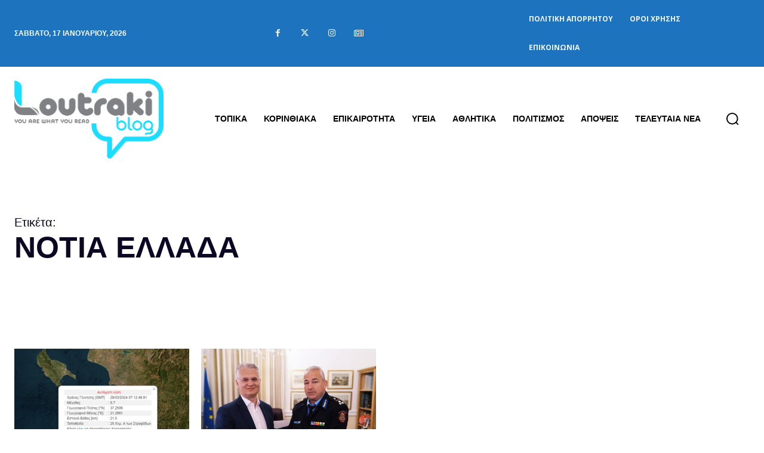

--- FILE ---
content_type: text/html; charset=utf-8
request_url: https://www.google.com/recaptcha/api2/anchor?ar=1&k=6Ld1QJkpAAAAAOsfRj0_UmMdrshqOJqnFENC2sUO&co=aHR0cHM6Ly93d3cubG91dHJha2libG9nLmdyOjQ0Mw..&hl=en&v=PoyoqOPhxBO7pBk68S4YbpHZ&size=invisible&anchor-ms=20000&execute-ms=30000&cb=oecat35koill
body_size: 48784
content:
<!DOCTYPE HTML><html dir="ltr" lang="en"><head><meta http-equiv="Content-Type" content="text/html; charset=UTF-8">
<meta http-equiv="X-UA-Compatible" content="IE=edge">
<title>reCAPTCHA</title>
<style type="text/css">
/* cyrillic-ext */
@font-face {
  font-family: 'Roboto';
  font-style: normal;
  font-weight: 400;
  font-stretch: 100%;
  src: url(//fonts.gstatic.com/s/roboto/v48/KFO7CnqEu92Fr1ME7kSn66aGLdTylUAMa3GUBHMdazTgWw.woff2) format('woff2');
  unicode-range: U+0460-052F, U+1C80-1C8A, U+20B4, U+2DE0-2DFF, U+A640-A69F, U+FE2E-FE2F;
}
/* cyrillic */
@font-face {
  font-family: 'Roboto';
  font-style: normal;
  font-weight: 400;
  font-stretch: 100%;
  src: url(//fonts.gstatic.com/s/roboto/v48/KFO7CnqEu92Fr1ME7kSn66aGLdTylUAMa3iUBHMdazTgWw.woff2) format('woff2');
  unicode-range: U+0301, U+0400-045F, U+0490-0491, U+04B0-04B1, U+2116;
}
/* greek-ext */
@font-face {
  font-family: 'Roboto';
  font-style: normal;
  font-weight: 400;
  font-stretch: 100%;
  src: url(//fonts.gstatic.com/s/roboto/v48/KFO7CnqEu92Fr1ME7kSn66aGLdTylUAMa3CUBHMdazTgWw.woff2) format('woff2');
  unicode-range: U+1F00-1FFF;
}
/* greek */
@font-face {
  font-family: 'Roboto';
  font-style: normal;
  font-weight: 400;
  font-stretch: 100%;
  src: url(//fonts.gstatic.com/s/roboto/v48/KFO7CnqEu92Fr1ME7kSn66aGLdTylUAMa3-UBHMdazTgWw.woff2) format('woff2');
  unicode-range: U+0370-0377, U+037A-037F, U+0384-038A, U+038C, U+038E-03A1, U+03A3-03FF;
}
/* math */
@font-face {
  font-family: 'Roboto';
  font-style: normal;
  font-weight: 400;
  font-stretch: 100%;
  src: url(//fonts.gstatic.com/s/roboto/v48/KFO7CnqEu92Fr1ME7kSn66aGLdTylUAMawCUBHMdazTgWw.woff2) format('woff2');
  unicode-range: U+0302-0303, U+0305, U+0307-0308, U+0310, U+0312, U+0315, U+031A, U+0326-0327, U+032C, U+032F-0330, U+0332-0333, U+0338, U+033A, U+0346, U+034D, U+0391-03A1, U+03A3-03A9, U+03B1-03C9, U+03D1, U+03D5-03D6, U+03F0-03F1, U+03F4-03F5, U+2016-2017, U+2034-2038, U+203C, U+2040, U+2043, U+2047, U+2050, U+2057, U+205F, U+2070-2071, U+2074-208E, U+2090-209C, U+20D0-20DC, U+20E1, U+20E5-20EF, U+2100-2112, U+2114-2115, U+2117-2121, U+2123-214F, U+2190, U+2192, U+2194-21AE, U+21B0-21E5, U+21F1-21F2, U+21F4-2211, U+2213-2214, U+2216-22FF, U+2308-230B, U+2310, U+2319, U+231C-2321, U+2336-237A, U+237C, U+2395, U+239B-23B7, U+23D0, U+23DC-23E1, U+2474-2475, U+25AF, U+25B3, U+25B7, U+25BD, U+25C1, U+25CA, U+25CC, U+25FB, U+266D-266F, U+27C0-27FF, U+2900-2AFF, U+2B0E-2B11, U+2B30-2B4C, U+2BFE, U+3030, U+FF5B, U+FF5D, U+1D400-1D7FF, U+1EE00-1EEFF;
}
/* symbols */
@font-face {
  font-family: 'Roboto';
  font-style: normal;
  font-weight: 400;
  font-stretch: 100%;
  src: url(//fonts.gstatic.com/s/roboto/v48/KFO7CnqEu92Fr1ME7kSn66aGLdTylUAMaxKUBHMdazTgWw.woff2) format('woff2');
  unicode-range: U+0001-000C, U+000E-001F, U+007F-009F, U+20DD-20E0, U+20E2-20E4, U+2150-218F, U+2190, U+2192, U+2194-2199, U+21AF, U+21E6-21F0, U+21F3, U+2218-2219, U+2299, U+22C4-22C6, U+2300-243F, U+2440-244A, U+2460-24FF, U+25A0-27BF, U+2800-28FF, U+2921-2922, U+2981, U+29BF, U+29EB, U+2B00-2BFF, U+4DC0-4DFF, U+FFF9-FFFB, U+10140-1018E, U+10190-1019C, U+101A0, U+101D0-101FD, U+102E0-102FB, U+10E60-10E7E, U+1D2C0-1D2D3, U+1D2E0-1D37F, U+1F000-1F0FF, U+1F100-1F1AD, U+1F1E6-1F1FF, U+1F30D-1F30F, U+1F315, U+1F31C, U+1F31E, U+1F320-1F32C, U+1F336, U+1F378, U+1F37D, U+1F382, U+1F393-1F39F, U+1F3A7-1F3A8, U+1F3AC-1F3AF, U+1F3C2, U+1F3C4-1F3C6, U+1F3CA-1F3CE, U+1F3D4-1F3E0, U+1F3ED, U+1F3F1-1F3F3, U+1F3F5-1F3F7, U+1F408, U+1F415, U+1F41F, U+1F426, U+1F43F, U+1F441-1F442, U+1F444, U+1F446-1F449, U+1F44C-1F44E, U+1F453, U+1F46A, U+1F47D, U+1F4A3, U+1F4B0, U+1F4B3, U+1F4B9, U+1F4BB, U+1F4BF, U+1F4C8-1F4CB, U+1F4D6, U+1F4DA, U+1F4DF, U+1F4E3-1F4E6, U+1F4EA-1F4ED, U+1F4F7, U+1F4F9-1F4FB, U+1F4FD-1F4FE, U+1F503, U+1F507-1F50B, U+1F50D, U+1F512-1F513, U+1F53E-1F54A, U+1F54F-1F5FA, U+1F610, U+1F650-1F67F, U+1F687, U+1F68D, U+1F691, U+1F694, U+1F698, U+1F6AD, U+1F6B2, U+1F6B9-1F6BA, U+1F6BC, U+1F6C6-1F6CF, U+1F6D3-1F6D7, U+1F6E0-1F6EA, U+1F6F0-1F6F3, U+1F6F7-1F6FC, U+1F700-1F7FF, U+1F800-1F80B, U+1F810-1F847, U+1F850-1F859, U+1F860-1F887, U+1F890-1F8AD, U+1F8B0-1F8BB, U+1F8C0-1F8C1, U+1F900-1F90B, U+1F93B, U+1F946, U+1F984, U+1F996, U+1F9E9, U+1FA00-1FA6F, U+1FA70-1FA7C, U+1FA80-1FA89, U+1FA8F-1FAC6, U+1FACE-1FADC, U+1FADF-1FAE9, U+1FAF0-1FAF8, U+1FB00-1FBFF;
}
/* vietnamese */
@font-face {
  font-family: 'Roboto';
  font-style: normal;
  font-weight: 400;
  font-stretch: 100%;
  src: url(//fonts.gstatic.com/s/roboto/v48/KFO7CnqEu92Fr1ME7kSn66aGLdTylUAMa3OUBHMdazTgWw.woff2) format('woff2');
  unicode-range: U+0102-0103, U+0110-0111, U+0128-0129, U+0168-0169, U+01A0-01A1, U+01AF-01B0, U+0300-0301, U+0303-0304, U+0308-0309, U+0323, U+0329, U+1EA0-1EF9, U+20AB;
}
/* latin-ext */
@font-face {
  font-family: 'Roboto';
  font-style: normal;
  font-weight: 400;
  font-stretch: 100%;
  src: url(//fonts.gstatic.com/s/roboto/v48/KFO7CnqEu92Fr1ME7kSn66aGLdTylUAMa3KUBHMdazTgWw.woff2) format('woff2');
  unicode-range: U+0100-02BA, U+02BD-02C5, U+02C7-02CC, U+02CE-02D7, U+02DD-02FF, U+0304, U+0308, U+0329, U+1D00-1DBF, U+1E00-1E9F, U+1EF2-1EFF, U+2020, U+20A0-20AB, U+20AD-20C0, U+2113, U+2C60-2C7F, U+A720-A7FF;
}
/* latin */
@font-face {
  font-family: 'Roboto';
  font-style: normal;
  font-weight: 400;
  font-stretch: 100%;
  src: url(//fonts.gstatic.com/s/roboto/v48/KFO7CnqEu92Fr1ME7kSn66aGLdTylUAMa3yUBHMdazQ.woff2) format('woff2');
  unicode-range: U+0000-00FF, U+0131, U+0152-0153, U+02BB-02BC, U+02C6, U+02DA, U+02DC, U+0304, U+0308, U+0329, U+2000-206F, U+20AC, U+2122, U+2191, U+2193, U+2212, U+2215, U+FEFF, U+FFFD;
}
/* cyrillic-ext */
@font-face {
  font-family: 'Roboto';
  font-style: normal;
  font-weight: 500;
  font-stretch: 100%;
  src: url(//fonts.gstatic.com/s/roboto/v48/KFO7CnqEu92Fr1ME7kSn66aGLdTylUAMa3GUBHMdazTgWw.woff2) format('woff2');
  unicode-range: U+0460-052F, U+1C80-1C8A, U+20B4, U+2DE0-2DFF, U+A640-A69F, U+FE2E-FE2F;
}
/* cyrillic */
@font-face {
  font-family: 'Roboto';
  font-style: normal;
  font-weight: 500;
  font-stretch: 100%;
  src: url(//fonts.gstatic.com/s/roboto/v48/KFO7CnqEu92Fr1ME7kSn66aGLdTylUAMa3iUBHMdazTgWw.woff2) format('woff2');
  unicode-range: U+0301, U+0400-045F, U+0490-0491, U+04B0-04B1, U+2116;
}
/* greek-ext */
@font-face {
  font-family: 'Roboto';
  font-style: normal;
  font-weight: 500;
  font-stretch: 100%;
  src: url(//fonts.gstatic.com/s/roboto/v48/KFO7CnqEu92Fr1ME7kSn66aGLdTylUAMa3CUBHMdazTgWw.woff2) format('woff2');
  unicode-range: U+1F00-1FFF;
}
/* greek */
@font-face {
  font-family: 'Roboto';
  font-style: normal;
  font-weight: 500;
  font-stretch: 100%;
  src: url(//fonts.gstatic.com/s/roboto/v48/KFO7CnqEu92Fr1ME7kSn66aGLdTylUAMa3-UBHMdazTgWw.woff2) format('woff2');
  unicode-range: U+0370-0377, U+037A-037F, U+0384-038A, U+038C, U+038E-03A1, U+03A3-03FF;
}
/* math */
@font-face {
  font-family: 'Roboto';
  font-style: normal;
  font-weight: 500;
  font-stretch: 100%;
  src: url(//fonts.gstatic.com/s/roboto/v48/KFO7CnqEu92Fr1ME7kSn66aGLdTylUAMawCUBHMdazTgWw.woff2) format('woff2');
  unicode-range: U+0302-0303, U+0305, U+0307-0308, U+0310, U+0312, U+0315, U+031A, U+0326-0327, U+032C, U+032F-0330, U+0332-0333, U+0338, U+033A, U+0346, U+034D, U+0391-03A1, U+03A3-03A9, U+03B1-03C9, U+03D1, U+03D5-03D6, U+03F0-03F1, U+03F4-03F5, U+2016-2017, U+2034-2038, U+203C, U+2040, U+2043, U+2047, U+2050, U+2057, U+205F, U+2070-2071, U+2074-208E, U+2090-209C, U+20D0-20DC, U+20E1, U+20E5-20EF, U+2100-2112, U+2114-2115, U+2117-2121, U+2123-214F, U+2190, U+2192, U+2194-21AE, U+21B0-21E5, U+21F1-21F2, U+21F4-2211, U+2213-2214, U+2216-22FF, U+2308-230B, U+2310, U+2319, U+231C-2321, U+2336-237A, U+237C, U+2395, U+239B-23B7, U+23D0, U+23DC-23E1, U+2474-2475, U+25AF, U+25B3, U+25B7, U+25BD, U+25C1, U+25CA, U+25CC, U+25FB, U+266D-266F, U+27C0-27FF, U+2900-2AFF, U+2B0E-2B11, U+2B30-2B4C, U+2BFE, U+3030, U+FF5B, U+FF5D, U+1D400-1D7FF, U+1EE00-1EEFF;
}
/* symbols */
@font-face {
  font-family: 'Roboto';
  font-style: normal;
  font-weight: 500;
  font-stretch: 100%;
  src: url(//fonts.gstatic.com/s/roboto/v48/KFO7CnqEu92Fr1ME7kSn66aGLdTylUAMaxKUBHMdazTgWw.woff2) format('woff2');
  unicode-range: U+0001-000C, U+000E-001F, U+007F-009F, U+20DD-20E0, U+20E2-20E4, U+2150-218F, U+2190, U+2192, U+2194-2199, U+21AF, U+21E6-21F0, U+21F3, U+2218-2219, U+2299, U+22C4-22C6, U+2300-243F, U+2440-244A, U+2460-24FF, U+25A0-27BF, U+2800-28FF, U+2921-2922, U+2981, U+29BF, U+29EB, U+2B00-2BFF, U+4DC0-4DFF, U+FFF9-FFFB, U+10140-1018E, U+10190-1019C, U+101A0, U+101D0-101FD, U+102E0-102FB, U+10E60-10E7E, U+1D2C0-1D2D3, U+1D2E0-1D37F, U+1F000-1F0FF, U+1F100-1F1AD, U+1F1E6-1F1FF, U+1F30D-1F30F, U+1F315, U+1F31C, U+1F31E, U+1F320-1F32C, U+1F336, U+1F378, U+1F37D, U+1F382, U+1F393-1F39F, U+1F3A7-1F3A8, U+1F3AC-1F3AF, U+1F3C2, U+1F3C4-1F3C6, U+1F3CA-1F3CE, U+1F3D4-1F3E0, U+1F3ED, U+1F3F1-1F3F3, U+1F3F5-1F3F7, U+1F408, U+1F415, U+1F41F, U+1F426, U+1F43F, U+1F441-1F442, U+1F444, U+1F446-1F449, U+1F44C-1F44E, U+1F453, U+1F46A, U+1F47D, U+1F4A3, U+1F4B0, U+1F4B3, U+1F4B9, U+1F4BB, U+1F4BF, U+1F4C8-1F4CB, U+1F4D6, U+1F4DA, U+1F4DF, U+1F4E3-1F4E6, U+1F4EA-1F4ED, U+1F4F7, U+1F4F9-1F4FB, U+1F4FD-1F4FE, U+1F503, U+1F507-1F50B, U+1F50D, U+1F512-1F513, U+1F53E-1F54A, U+1F54F-1F5FA, U+1F610, U+1F650-1F67F, U+1F687, U+1F68D, U+1F691, U+1F694, U+1F698, U+1F6AD, U+1F6B2, U+1F6B9-1F6BA, U+1F6BC, U+1F6C6-1F6CF, U+1F6D3-1F6D7, U+1F6E0-1F6EA, U+1F6F0-1F6F3, U+1F6F7-1F6FC, U+1F700-1F7FF, U+1F800-1F80B, U+1F810-1F847, U+1F850-1F859, U+1F860-1F887, U+1F890-1F8AD, U+1F8B0-1F8BB, U+1F8C0-1F8C1, U+1F900-1F90B, U+1F93B, U+1F946, U+1F984, U+1F996, U+1F9E9, U+1FA00-1FA6F, U+1FA70-1FA7C, U+1FA80-1FA89, U+1FA8F-1FAC6, U+1FACE-1FADC, U+1FADF-1FAE9, U+1FAF0-1FAF8, U+1FB00-1FBFF;
}
/* vietnamese */
@font-face {
  font-family: 'Roboto';
  font-style: normal;
  font-weight: 500;
  font-stretch: 100%;
  src: url(//fonts.gstatic.com/s/roboto/v48/KFO7CnqEu92Fr1ME7kSn66aGLdTylUAMa3OUBHMdazTgWw.woff2) format('woff2');
  unicode-range: U+0102-0103, U+0110-0111, U+0128-0129, U+0168-0169, U+01A0-01A1, U+01AF-01B0, U+0300-0301, U+0303-0304, U+0308-0309, U+0323, U+0329, U+1EA0-1EF9, U+20AB;
}
/* latin-ext */
@font-face {
  font-family: 'Roboto';
  font-style: normal;
  font-weight: 500;
  font-stretch: 100%;
  src: url(//fonts.gstatic.com/s/roboto/v48/KFO7CnqEu92Fr1ME7kSn66aGLdTylUAMa3KUBHMdazTgWw.woff2) format('woff2');
  unicode-range: U+0100-02BA, U+02BD-02C5, U+02C7-02CC, U+02CE-02D7, U+02DD-02FF, U+0304, U+0308, U+0329, U+1D00-1DBF, U+1E00-1E9F, U+1EF2-1EFF, U+2020, U+20A0-20AB, U+20AD-20C0, U+2113, U+2C60-2C7F, U+A720-A7FF;
}
/* latin */
@font-face {
  font-family: 'Roboto';
  font-style: normal;
  font-weight: 500;
  font-stretch: 100%;
  src: url(//fonts.gstatic.com/s/roboto/v48/KFO7CnqEu92Fr1ME7kSn66aGLdTylUAMa3yUBHMdazQ.woff2) format('woff2');
  unicode-range: U+0000-00FF, U+0131, U+0152-0153, U+02BB-02BC, U+02C6, U+02DA, U+02DC, U+0304, U+0308, U+0329, U+2000-206F, U+20AC, U+2122, U+2191, U+2193, U+2212, U+2215, U+FEFF, U+FFFD;
}
/* cyrillic-ext */
@font-face {
  font-family: 'Roboto';
  font-style: normal;
  font-weight: 900;
  font-stretch: 100%;
  src: url(//fonts.gstatic.com/s/roboto/v48/KFO7CnqEu92Fr1ME7kSn66aGLdTylUAMa3GUBHMdazTgWw.woff2) format('woff2');
  unicode-range: U+0460-052F, U+1C80-1C8A, U+20B4, U+2DE0-2DFF, U+A640-A69F, U+FE2E-FE2F;
}
/* cyrillic */
@font-face {
  font-family: 'Roboto';
  font-style: normal;
  font-weight: 900;
  font-stretch: 100%;
  src: url(//fonts.gstatic.com/s/roboto/v48/KFO7CnqEu92Fr1ME7kSn66aGLdTylUAMa3iUBHMdazTgWw.woff2) format('woff2');
  unicode-range: U+0301, U+0400-045F, U+0490-0491, U+04B0-04B1, U+2116;
}
/* greek-ext */
@font-face {
  font-family: 'Roboto';
  font-style: normal;
  font-weight: 900;
  font-stretch: 100%;
  src: url(//fonts.gstatic.com/s/roboto/v48/KFO7CnqEu92Fr1ME7kSn66aGLdTylUAMa3CUBHMdazTgWw.woff2) format('woff2');
  unicode-range: U+1F00-1FFF;
}
/* greek */
@font-face {
  font-family: 'Roboto';
  font-style: normal;
  font-weight: 900;
  font-stretch: 100%;
  src: url(//fonts.gstatic.com/s/roboto/v48/KFO7CnqEu92Fr1ME7kSn66aGLdTylUAMa3-UBHMdazTgWw.woff2) format('woff2');
  unicode-range: U+0370-0377, U+037A-037F, U+0384-038A, U+038C, U+038E-03A1, U+03A3-03FF;
}
/* math */
@font-face {
  font-family: 'Roboto';
  font-style: normal;
  font-weight: 900;
  font-stretch: 100%;
  src: url(//fonts.gstatic.com/s/roboto/v48/KFO7CnqEu92Fr1ME7kSn66aGLdTylUAMawCUBHMdazTgWw.woff2) format('woff2');
  unicode-range: U+0302-0303, U+0305, U+0307-0308, U+0310, U+0312, U+0315, U+031A, U+0326-0327, U+032C, U+032F-0330, U+0332-0333, U+0338, U+033A, U+0346, U+034D, U+0391-03A1, U+03A3-03A9, U+03B1-03C9, U+03D1, U+03D5-03D6, U+03F0-03F1, U+03F4-03F5, U+2016-2017, U+2034-2038, U+203C, U+2040, U+2043, U+2047, U+2050, U+2057, U+205F, U+2070-2071, U+2074-208E, U+2090-209C, U+20D0-20DC, U+20E1, U+20E5-20EF, U+2100-2112, U+2114-2115, U+2117-2121, U+2123-214F, U+2190, U+2192, U+2194-21AE, U+21B0-21E5, U+21F1-21F2, U+21F4-2211, U+2213-2214, U+2216-22FF, U+2308-230B, U+2310, U+2319, U+231C-2321, U+2336-237A, U+237C, U+2395, U+239B-23B7, U+23D0, U+23DC-23E1, U+2474-2475, U+25AF, U+25B3, U+25B7, U+25BD, U+25C1, U+25CA, U+25CC, U+25FB, U+266D-266F, U+27C0-27FF, U+2900-2AFF, U+2B0E-2B11, U+2B30-2B4C, U+2BFE, U+3030, U+FF5B, U+FF5D, U+1D400-1D7FF, U+1EE00-1EEFF;
}
/* symbols */
@font-face {
  font-family: 'Roboto';
  font-style: normal;
  font-weight: 900;
  font-stretch: 100%;
  src: url(//fonts.gstatic.com/s/roboto/v48/KFO7CnqEu92Fr1ME7kSn66aGLdTylUAMaxKUBHMdazTgWw.woff2) format('woff2');
  unicode-range: U+0001-000C, U+000E-001F, U+007F-009F, U+20DD-20E0, U+20E2-20E4, U+2150-218F, U+2190, U+2192, U+2194-2199, U+21AF, U+21E6-21F0, U+21F3, U+2218-2219, U+2299, U+22C4-22C6, U+2300-243F, U+2440-244A, U+2460-24FF, U+25A0-27BF, U+2800-28FF, U+2921-2922, U+2981, U+29BF, U+29EB, U+2B00-2BFF, U+4DC0-4DFF, U+FFF9-FFFB, U+10140-1018E, U+10190-1019C, U+101A0, U+101D0-101FD, U+102E0-102FB, U+10E60-10E7E, U+1D2C0-1D2D3, U+1D2E0-1D37F, U+1F000-1F0FF, U+1F100-1F1AD, U+1F1E6-1F1FF, U+1F30D-1F30F, U+1F315, U+1F31C, U+1F31E, U+1F320-1F32C, U+1F336, U+1F378, U+1F37D, U+1F382, U+1F393-1F39F, U+1F3A7-1F3A8, U+1F3AC-1F3AF, U+1F3C2, U+1F3C4-1F3C6, U+1F3CA-1F3CE, U+1F3D4-1F3E0, U+1F3ED, U+1F3F1-1F3F3, U+1F3F5-1F3F7, U+1F408, U+1F415, U+1F41F, U+1F426, U+1F43F, U+1F441-1F442, U+1F444, U+1F446-1F449, U+1F44C-1F44E, U+1F453, U+1F46A, U+1F47D, U+1F4A3, U+1F4B0, U+1F4B3, U+1F4B9, U+1F4BB, U+1F4BF, U+1F4C8-1F4CB, U+1F4D6, U+1F4DA, U+1F4DF, U+1F4E3-1F4E6, U+1F4EA-1F4ED, U+1F4F7, U+1F4F9-1F4FB, U+1F4FD-1F4FE, U+1F503, U+1F507-1F50B, U+1F50D, U+1F512-1F513, U+1F53E-1F54A, U+1F54F-1F5FA, U+1F610, U+1F650-1F67F, U+1F687, U+1F68D, U+1F691, U+1F694, U+1F698, U+1F6AD, U+1F6B2, U+1F6B9-1F6BA, U+1F6BC, U+1F6C6-1F6CF, U+1F6D3-1F6D7, U+1F6E0-1F6EA, U+1F6F0-1F6F3, U+1F6F7-1F6FC, U+1F700-1F7FF, U+1F800-1F80B, U+1F810-1F847, U+1F850-1F859, U+1F860-1F887, U+1F890-1F8AD, U+1F8B0-1F8BB, U+1F8C0-1F8C1, U+1F900-1F90B, U+1F93B, U+1F946, U+1F984, U+1F996, U+1F9E9, U+1FA00-1FA6F, U+1FA70-1FA7C, U+1FA80-1FA89, U+1FA8F-1FAC6, U+1FACE-1FADC, U+1FADF-1FAE9, U+1FAF0-1FAF8, U+1FB00-1FBFF;
}
/* vietnamese */
@font-face {
  font-family: 'Roboto';
  font-style: normal;
  font-weight: 900;
  font-stretch: 100%;
  src: url(//fonts.gstatic.com/s/roboto/v48/KFO7CnqEu92Fr1ME7kSn66aGLdTylUAMa3OUBHMdazTgWw.woff2) format('woff2');
  unicode-range: U+0102-0103, U+0110-0111, U+0128-0129, U+0168-0169, U+01A0-01A1, U+01AF-01B0, U+0300-0301, U+0303-0304, U+0308-0309, U+0323, U+0329, U+1EA0-1EF9, U+20AB;
}
/* latin-ext */
@font-face {
  font-family: 'Roboto';
  font-style: normal;
  font-weight: 900;
  font-stretch: 100%;
  src: url(//fonts.gstatic.com/s/roboto/v48/KFO7CnqEu92Fr1ME7kSn66aGLdTylUAMa3KUBHMdazTgWw.woff2) format('woff2');
  unicode-range: U+0100-02BA, U+02BD-02C5, U+02C7-02CC, U+02CE-02D7, U+02DD-02FF, U+0304, U+0308, U+0329, U+1D00-1DBF, U+1E00-1E9F, U+1EF2-1EFF, U+2020, U+20A0-20AB, U+20AD-20C0, U+2113, U+2C60-2C7F, U+A720-A7FF;
}
/* latin */
@font-face {
  font-family: 'Roboto';
  font-style: normal;
  font-weight: 900;
  font-stretch: 100%;
  src: url(//fonts.gstatic.com/s/roboto/v48/KFO7CnqEu92Fr1ME7kSn66aGLdTylUAMa3yUBHMdazQ.woff2) format('woff2');
  unicode-range: U+0000-00FF, U+0131, U+0152-0153, U+02BB-02BC, U+02C6, U+02DA, U+02DC, U+0304, U+0308, U+0329, U+2000-206F, U+20AC, U+2122, U+2191, U+2193, U+2212, U+2215, U+FEFF, U+FFFD;
}

</style>
<link rel="stylesheet" type="text/css" href="https://www.gstatic.com/recaptcha/releases/PoyoqOPhxBO7pBk68S4YbpHZ/styles__ltr.css">
<script nonce="tEKDpsGaKxxxVOeuTkCcfw" type="text/javascript">window['__recaptcha_api'] = 'https://www.google.com/recaptcha/api2/';</script>
<script type="text/javascript" src="https://www.gstatic.com/recaptcha/releases/PoyoqOPhxBO7pBk68S4YbpHZ/recaptcha__en.js" nonce="tEKDpsGaKxxxVOeuTkCcfw">
      
    </script></head>
<body><div id="rc-anchor-alert" class="rc-anchor-alert"></div>
<input type="hidden" id="recaptcha-token" value="[base64]">
<script type="text/javascript" nonce="tEKDpsGaKxxxVOeuTkCcfw">
      recaptcha.anchor.Main.init("[\x22ainput\x22,[\x22bgdata\x22,\x22\x22,\[base64]/[base64]/[base64]/[base64]/[base64]/[base64]/[base64]/[base64]/[base64]/[base64]\\u003d\x22,\[base64]\x22,\x22wosEOzE0wrkOIMKOw4rCv2XDnEXCrBXCj8Ogw6d1wqzDjsKnwr/[base64]/wrM0ZgTCmcOyw7NBLSbDkWR9w5TCucOtw6fCnDXDiXXDuMKZwokUw5AlfBY8w4DCoAfClsKdwrhCw7fCqcOoSMOgwrVSwqxCwoDDr3/DpMOhKHTDrMOqw5LDmcOsT8K2w6lXwrQeYUEXLRtfJ33DhUptwpMuw6PDpMK4w4/DnMOPM8OgwoEmdMKuU8K4w5zCkE0vJxTCnVDDgEzDoMK/w4nDjsOYwodjw4YoUQTDvDTCqEvCkDfDm8Ofw5VDAsKowoNEd8KROMOPFMOBw5HCmsKEw59fwohjw4bDiwQhw5QvwpXDnTNwRsOtesORw5nDg8OaVic5wrfDiCtNZx1iLTHDv8K+bMK6bAwaRMOnY8KrwrDDhcOow6LDgsK/aVHCm8OEbMO/w7jDkMOEe1nDu2MWw4jDhsK1RzTCkcOKwq7DhH3CusOgaMO4XsOmccKUw7DCu8O6KsOxwrBhw55kJcOww6p5wo0Ib2VSwqZxw7fDlMOIwrlWwoLCs8OBwpZfw4DDqVjDpsOPwpzDnVwJbsKtw4LDlVB/w4JjeMO6w5MSCMKkDTV5w48yesO5KwYZw7Q1w5xzwqNVfSJRHjLDucOdfjjClR0Ow7fDlcKdw5bDn17DvG3Ch8Knw40vw4PDnGVVEsO/w78Yw6LCixzDtjDDlsOiw4jCrQvCmsOvwqfDvWHDtMO3wq/CnsKAwq3Dq1MKXsOKw4ohw6vCpMOMf2vCssODWlTDrg/DoTQywrrDiyTDrH7DisK6Dk3ChcKJw4Fkc8KoCQI7BRTDvlkcwrxTNBnDnUzDm8OCw70nwqVQw6FpIMOnwqppFsKNwq4uVjgHw7TDrcOdOsODUgMnwoFTV8KLwr5eLwhsw7vDlsOiw5YPZXnCisO8CcOBwpXCoMKfw6TDnB3CgsKmFhrDtE3CiF/DqSN6CsKVwoXCqQjCr2cXTTbDrhQ4w6PDv8OdLHdgw6Z/[base64]/CqncoZFTDlnjDqsKgwqLDpiwRw4HCicOZNMOGJkY3w5zCt1U3wpZaH8OrwqzCll/Cn8OBwoNLFsO2w57CmwvDhiPDq8KUbRNRwqslAzhtbsKmwp8SAS7Dg8OEwq4pw47DssKiEx5Zw7JXwrPDj8KkRl1xXsKxEndvwp0Xwp7DjXN+LsKWwrwcD0dnKk9cIkcaw4EuY8OSasO5GALDnMOZQETDs2rDssKhTcOoBUUTaMOOw7htYcOIdR/Di8KEIsKsw5N8wpYfI3vDkMOyQsKmf1DCgMO7w5cyw5JQw7vCvsOXw4VOZ3saacKFw5AxG8ObwoQJwq91wo9PCMO7RXfDlcKDA8KZfcOvPBfCqcOXwoHCocOGQnNHw53DshI2AwfCnQnDoywZw43DkyrCqyJ1f1nCvhtnwoLDusKNw4TCrA47w4/[base64]/CjW1xOMKpfXA2wrvDqMKfPMKFeMKswrpcwofCnCQ0wqgTc1PDj0EOw6k4NVzCn8OHexhwbnDDocOAZwTCuhfDiDJYYCB+wq/Dn2PDq1F/wobDsCQbwpcpwpYwKcOOw5JLHGTDn8Kvw5tcOgYeEsO5w4HDpU0zHgPDhB7DucOIwollw57DjhHDs8OlcsOlwonChsOJw5FUw6New5XDv8OowohgwoBCwrPChMOMGsOmT8KQYH47EsOKw47CmsOBMsKdw7fCgnDDusK/dCzDosO4FwN2wpNtXMOcYMOpD8O/[base64]/Dmkpgwpc3ZF1Bwr/CosO3VEHDqcOuw5vDojN/wp97w4/CgBzCvcKVOsKswqvCmcKvwoPCiT/DvcK1wrpHNXvDvcKhw4TDuhxfw65JD1nDqjdtUsOiw6fDon0Bw4BaJ3nDucKCbkR2NWI3w5PCvcO0anDDuwlTwrw/wr/CvcOvTcKABMKbw6Jyw410N8KlwpbDqcKmRSrCh07DjT0XwrfCsxJ/O8KSbCp1PWxEw5jDp8KJLDcPZCDDt8KJw4oMwonCiMOZIsOEGcKhw4rCkV5iFVzCqQwSwro9w7bDicOtfhZVwqnCg2VEw4rCjMOYMcOFcsKtWilvw5LDlyjDl3fCjXpsc8Oqw7cSWysUw45CUADCmCEsccKnwrLCuTlDw63DhWTCjsObw6/CmxXCpsK0Y8KDw7XDrHDDrsOQwq7Djx/Co3lOwokOwpkaYnDCvcO/wr3Dm8ONSsKYPDPCkcKSSRw3w7widi3DnS/Cg1JXPMOqblbDjkbCvMKswr3CpsKae0ZiwqnDrcKAwr8UwrArwqjDgi7ClMKaw6Vmw41vw49rwotwO8KWDErDv8O3w7bDtsOdZsKMw7DDvnYDfMO8eG7DgHhAd8KBKMOrw5Z2UH9/[base64]/Dq1DCpsOAWRPCisKNFAEFw5zCn8Ktwp4zXcKyw6Ezw4gFw74vKXcxdcKwwq1/[base64]/bsOADVHDq8Obw5nCizrCo2liwrzCkcOIw5R5aV9CbsK1AU/[base64]/ClAnCpwvDnxLDq3PDgRLCnE9Cw6VQUDvCkMObw6DCpMKww4Y+QG/DjsOGw4HDuBpzPMOVwp7CuT4Fw6B+C11xwpsOFzXDgm0FwqxTI1J/wojCmFk2wr1gHcKrVQnDoHnCv8OIw7HDkMKKUMKzwo8mwobCs8KNwr9dKMO3wqbCt8K2GcO0WQHDisOUIxvDn25PL8KMwr/[base64]/CnS9Gw6VvwodYw6HCoxnDmSZEXiREFMKJwrpYasOIw4nDujnDgcOFwqtJTMKieS3CvcOsLj4uCiN9wqZ2wrljdmTDjcO5egnDmsK7IBwEwpN0F8Okw6rCjCrCqVrCkjXDgcKzwqvChsOvYsKwT1/DsVodwoEUMcOdw5Uxw6wWB8ODAT/CqcKSYMObw5DDpMK5VUoZFMK3wpbDq0VJwqHDlW/ChsOCPMOzMivDvh3DtwzDscO5Ml7CsFNpwp5sXFxYE8KHwrl4GMO5w53CnGLCo0vDn8KTw4fDqTN2w7XDoTt3LsOEwp/DqSnCmAZww5PCogUtwqLCvMK/bcOUX8KOw4LCjEUndivDlmN4wrxPXTnCkRw2wp3CiMK+TDsswpxjwp99wp04w58cCsOwdsOlwqMnwqMhZ0rDvmcsAcODwqjClhJewpkuwo/DlcOwDcKJOsOYIEgkwrQ0wpTCg8OGcsK3GGVTCMKTBH/Dg3DDqG/DhMKFQsO2w4EnHsOWw7HCoVcFwpDCqMOgW8Kjwp3Cuy3DoGhEwoYBw6Miw6w6wplDw5psfsOpFMKbw7fCvMO/AsKvZB3DvCQkRcOywq7DqMOaw6BHY8O7NMOgwobDp8O7cUVHwpDDiFfCmsO5EcOtwofChTjCrBdfeMO6VwxQJsKAw5lvw78EwqDCmMOEFHFdw4bCiC/DpsKXVhstw7jCuiTCl8KAw6HDqXvCryARNHLDhSwKLMK/w7/[base64]/[base64]/CtVgiTcKnEsKhDMOJWFo4O8KGHMKhwpYqw6LCvx1TawrDgAQrdMOUIGRaPg4iQXgECzbClEjDlFrCigodwqM7w69yXMKbDlMRNcK/w6rCrsOIw5/[base64]/[base64]/[base64]/M8Ocw7UwYsKzGTDDhVLDrhFgw55sFU7DqMKFwq5pw7nDqXPCiTttGl5MMMO8BjEqw4c4LsKHw6hKwqV7biQWw4Q/w6TDhsO3MsOBw6HCoyvDhnUbRV7Dj8KTKTVew6PCvSPCl8K+wpkPUxzDhcOxbGnCmsOTI18hXcK0ScO8w4pSXUjCt8OPw7zDlDnCjsKrYMKCNMKMf8OhIXcjFMK6wpfDsVd3w50XHV3DnhTDsm/DuMOEChY6w73DjcOkwp7CkMOgw6tjwq5ow6Inw4oywqYEwpbCjsOWw6tMw4U8T0zDiMKjwq9DwoV/[base64]/[base64]/w7lDw6jDi8KVFcOhfxEzw43Cjmwzw6fDusO8w4/ChXcDPlHCnsK0wpU9IEkVY8KfBVxmw7h6w58XBnbCucOYJcOAw7t4wq95wpEDw7tywp8ow6/DrXfCkXohG8OuNBgtRMOHJcO8UTnCjDRQMWNDGws1CMKVw41kw4hbwoDDncOnOcK2KMOqw5/CusOGcxbDq8KCw6LDgRsqwoZKw6bCtcK5K8KTDsOfOjFnwqVoSsOnFGkvwrHDtgfDkVh7wpdZPCbDj8KkB2VZLjbDscOpwpstFsKiw7HClsKIw7LClg5YazzCrcO/wrTDn3V8wovDhsOlw4cxwp/DmcOiwovCtcK/Fm0Ww6bDhW/DpH1hwr3DnMKvw5VtFsKow5pKJMKDwqwyM8KFwrvCsMKrVcO/X8KAw5XChmLDg8OGw60Od8OAb8K5LcOpw5/CmMO+S8OHRg7Cvxohw71ew7nDlcOWOsO6FsOSOcOWCUcHXCjCgRnCncKQCDBOwrcCw5jDlxBmNA/CuEV3f8OcHsOGw5PDuMOtwrbCsAbCrWrDkRVew6/Crm3CjMKjwoHDgCPDksK/woV+w5Z0wqcqw68yEQ/DrAbCv18Xw5/Cmwx3KcOjwr02wrFdKMKOwr/[base64]/DlsK6wp3CrCkyw4c2EQhVOX1wwpk4SXoGOERPLGrClzxtwq/DqSDCi8Kew7/CglBODkVlwo7Dq13ChsKkw7Rfw5ZTw6bDncKkw404cCDCh8KmwpIJwrFFwoTCk8Kzw6rDhF9JVhhaw7RbGVomQGnDi8OpwrNqaWFXcA0+w77CiU7Dgz/DniDCmnzDncKnWiUDw67DjhhGw5HCi8OASBPDr8OOasKTwoFwfMKew4FnFi7DhV7DkiXDimodwpkuw6IvV8Kkwrohw4tMdgBXw6rCqi/DkVsxw7pGSy7Dn8K3RChDwp0HSMOYbsOAwoHDqcK/Um9Cw4I0wo0mOcOHw68VAMKZw4B3RMK0wpJNQcO2w589DcKNVMOCAMKbBMOVTsOgO2vCmMK5w74PwpHDvDnChkHCpcK6w4s9dU8jA3/CnsOswq7DtRvCsMKVScKyPBMtasKFwqVeMsOlwr1WTMO5wrl6TsKbHsOvw4ktDcKSA8Omwp/DmnI2w7AMS1/[base64]/DhDwwwq9dEVrDtsKMwpJDblxkL8KNwpkwVMOAUmEzw6dYwq1eBz/CrsOBw5nCj8OIHC55w7jDpMKuwpzCuAzDuC7Dg3LCv8OHwpVZwr8Yw4HDvkvCoipawpkRRBbDksKrERbDkcK7EiLDrMOBesKdCk/DrMKJwqXCs0gKKsK+w6rCvR07w7dYwqTDgiE9w4o4QCheS8OLwqtaw6YWw78fJ3l/[base64]/Cl8KDwq/DjghkwrB0d8O3woIlwpxHw53Cr8KjPhLDkk3ChXoLwoEVAMKSwrfCpsKPJsO+w77CkcKQwq1AHjTDrsKRwpXCr8KPUFrDp25wwoTDvQoYw5LDlWnCmgAEdXh2A8O1GFQ5UUDCuD3CusO4w7LDlsODD0/DiGrCoiVhSnXChMOCw7Fcw5FDw69swq52MB/Ci2LDlsOvV8OIesK8azA/wq/Co3RVw4jCmnHCvcOHQMK7Rg/[base64]/wo3CmXbCosOpbsK4wrURCwPDocOuOcK+wqNRwqd2w7IoE8KzWUJ3wpV8w6AHEcKZw63Dq2wjWsO/[base64]/IS7ClcKfw4kjwr7DpcOXw7MiwpvDjmJww7s0V8O+UcOKcsOZwqPCpMKFDgLCjEYSw4ABwo8+wqM0w7F1DsOHw7PCqDQ3E8OoNDrDjsOTGVfDixhWcXbDmBXDt37DrsK2woBqwoVGEDbDpCI7wqXCmMK9w7JrYcK/ORDDux/DjsO/w5pBX8ODw79XWMOzw7XCusKyw7LDlsKLwq9qw5Q2dcOZwr8fwp3CtSldOsOXw6/CjR12wq7CpcKBGA5fw5F7wrvCncKNwpsLOsKRwp80wp/DgsOzIsKlH8OXw7AdExvCosOtw6xnJzbDkmjCrz4mw4fCrFAawqTCtcOWGMKiJgYGwqfDgcKvLknDr8KCLmTDlmjDpTPDrSVyXcOLOcKmSsODw6lqw7cLwo/DgsKVwrLCuSvCiMOrwr4Ew5nDnAHCh1JPFiwsBxrCosKCwp4KNsO/wp8Lw7AIwp5ZK8K6w6jCvMOMYC1uDsOPwpBswozCjCNZAcOrSnnCqcO4M8OwYMOTw5JDw6hxRMOHH8KCD8Otw6PDjMKuw5fCrMOBCxPDkcOFwrUhw47Dj3hRwpk2wrHDvz0Kwp3Do0Z3woTCt8K5ZgQCOsK0w7AqF1/[base64]/DgcOhwr4VKsKpesKpw4Q4woFYfsKYw63CisKww7xceMO/[base64]/DksO4w59WAngWwoBsXsK4DTPDm8KUwo0lwo/DncOhGcKxN8OiZ8OUWsK1w7jDpMONwqPDgQjChcOJVcOPw6YjACzCpwDCl8Kjw7XCosKGw7nCpmjChcOTwqYpVcK7a8K+e0M8w7x0w6EdW1g9UsObR2TDvjLCr8OHVwzCiSjDnksYCcKrwpfCrcOhw6J1wr8fw6h4cMOucMKkFMKrwpcoJ8KtwqITbA/[base64]/[base64]/[base64]/w6o3E8K5w5FpwpfCgMKyNXcnw6XDgsKdwoXCpcKRS8KQw4kNKFRDw6sUwqR1fm1/w4IFOMKUwrkuDwXDgyNlTDzCo8Obw47DnMOOw7lFLWvDpxfCuhvDssOCIQPCtSzCgMO1w7pqwqrCj8KKYcK/woUSGy5YwoTDjsKLVDR/[base64]/DlsO8GFbDmWbCjMO0wrYRMw3ChsKtwqnCs8KROsKSw4AdP1bCmldvJxTDgcOJMR3Dp1bDiTRJwrp3XA/Ctkt0w53DtA8nwpPCkMOkw7nCgR7DmcKpw6sVwpnDmcKgw5BgwpBQwovDsi7CtcO/[base64]/DvFcLwpvCtyLDs8OGecOEwo/ChMKNJDfDqVjDusKZBsOqw7/CoEZnw6LDocO7w6J3GcOYNGnCj8KQXnB0w5jCkTBWZcOKwrccTsK6w7Zywp81wpUvwqAnKcKnw5vDn8OMw6nDmMKocx/[base64]/DgWAxJ1sWw7LDocOZADDDp8OIw5Zkw53DqsKUworCkMOCw5XCpcO1woXCg8KMMMO8TcKqwo7Co3J6w5bCvgYpZMOxUAUeMcOGw4Z2wpxowpTDtMKSYxlhwos0NcOOwqpEwqfCnDbDniHDtmEYw5rDmkFdwppbKRDDrg/Ds8O4YsKYfwFyJMKzacKsK0XDiUzCocK3YgXDtcOewqXCpiUGVsO6TcOHw78xPcOyw5PCqDUXw67Ch8OcHBXDtQjCg8KywpPCjw/DhlE7CcKvMwbDo3nCt8OIw70mYsOXSyVlXMK5w7zDhDfDucKhW8Ocw7HDt8OcwoM7DGvCi0XDvzwvw79bwqzDvcKdw6PCv8KVw7vDqB9QdMK1e2kXblnDr1cAwprDp3vClU3CicOQwpRxw4sgFMKcdsOiYcK/w5FBYR7DtsKEw4NWAsOQaBDDsMKYwrTDpMOyDB/DpTwcYMO4w4LCvxnDvC/CnDTDscKYasOKwohICMOwKwg0LcKUw63DkcKsw4VYb33Ch8O3w7PCgD3DljvDtwQxKcKlFsOBwrTDpsKQw4PDtS7Ds8KVTsKlE07DhsKawo1cUmPDmAfDlcKSfVVbw7hRwqNxw6ZLw6PCgcO0I8OLw4/DssKuTDQxw7o/w5IbaMOkJnB4w4xRwrzCocOsRwZBJMOwwr3Cr8OiwpLCqzgcLMO3IMKAWT8fV1jCh1IDw47Dq8Oqw6TChcKSw5HDgMKJwpQqwrbDghMrw6cEHAVvYcKrw5DDsg7CrSrCjDFDw4DCgsKID2zDsCRVKGTDshDDpH4QwqQzw6XDucKtw6vDi3/DosKHw5rClMO4w7ZMF8OAXsOzKmUtL1IMGsKIw4N8wo8gwr0Cw7kBw7Rmw7R3w6zDnsOaIy1jwrdXSQvDkMKYAMKuw5fCs8K/P8OkNwbDgiPCr8KhZBnCuMKcwrXCtMOLT8O8csORGsKoSBbDk8OGVzVxwqAEEcKVw4Zfwp/CrsKFaUpHwoBlZcKpdcOgCXzDlTPDu8O0dcKFVsOhC8OdRHNmwrd1wqsewr9TI8ODw6bCrlzDmMOQw77CrMK/w7TCtsOYw6vCtMONw6rDhxYzW3ZIasKNwpEIR2zCqBbDmwbCnMKyEMKgw4YCc8KoAsKec8OOb2JzOMOYFXNGGjLCoA/DuRdqK8ODw4rDuMOzw6kMCmHDt1s2wozDgxHCsXJ4wozDusK8MBTDg2nCrsOcJE/CjHXCv8ONPcOOScKSw63DpcK4wr9ow6jCpcOxaCPCkRzCpn3Cn29Bw5vDlmghV1QnHsONa8KRw6XDpcKINsOZwpQwBsOfwpPDvMK0w6PDssK+w4jCrhrCjjrCiFBHEF3DmnHCsBPCv8K/DcKLZ0AHCnbCvMO8LHbCrMOGw4/DksOnJR8ywrXDqSrDscK+w5ZXw4ISJsKhPcKcRMOqJDXDskXCusOoHHt4w49ZwrtywoXDiH4VQkcbM8O0wr5DRSPCrcK8W8KkO8K7w4sFw4PDiSPComnCrjrDgsKheMKbQ1o4BD5qRcKcGsOUTsOiJURPw5fCpVPDpsO+ZMKnwq/[base64]/VVHDucK8wp7DvirDsw7CvcKrAUFLwpHCkgzCu0PCphhZKcKsZMOEPWTDscKNw7HDrMOgUlHCr3tkLcOzOcOzwpZEw5LClcOwIsKdw5HCgg3DogDCiGc+UcK4dwgpw5bCu1xLSMOjwoXCi2DDuwI5woVPwolhIk7CrnbDh0HCvgjDkwHDnD/[base64]/DicKsWC/DjRPDnlTClcKxw5bCpcOVI03Dsj0cwrMyw5hHwoZwwoJqHsKJIkorMELCvsO5w4xpw6EEMcOlwpJZw6bDnH3CusKXV8KCwrrChMKsKsO5wpLCoMODA8O0bMK0w4bCgMOSwpw5w4IHwovDp3glwrzCh1vDssKZw6Few4/[base64]/woDCqsK9wqXCpcKVDMO4w75NwrQwwqVBw7PCugYlw4zCvibDs0/DuCZuZcOGwohyw58XL8O/wo3DocK+UjPCpgQffx7Dr8OQMMK/wqjDthzCjFoLesKkwqpow4lTPCYzwonDncK4SsO2acKcwqxawrbDoW7DrMKhfhDCpF7CssOnwqZNEzvCgEZawrhSwrcPJB/CsMO0w6k8CWrCnsO8fRbCjFEewofCgz3Ci3jDlQw4wozDkjnDhhFfIGhww5zCuC3CtsKJdElCZsOTD3bCnMOhw6XDhB3Cr8KMU0t/w614wpl6dQbCkjTDt8O1w514w7HDlT/Cgx5bwrzCgAwHDDsbwpx/w4nDjMOnw60Aw6FuWcOCXF8QDiZ+Si/Cl8KSw7kTwoQ0w4XDmMOPEMK6d8KoLE7CiUvDrsOLTwZmE1wUw5h0Hm3DnMKDAMKqwo/DvwnCisK/w4TCksK+wp7DmH3CnsK6fQ/Dt8KbwoTCs8KOwrDDr8KoZQXCiC3DgsKOw4rDjMOPTcKywoPDhhsrfy06fMK1eWdTTsKqQsO7V1xpwrzDsMOMaMKKAk86wqHCg0sOwplBWcOtwrfCtC88w6IlBcKgw7XCv8OKw6/CjcKNBMK3UBZCNinDuMKqw7cUwoowSVMyw4fDoX7DmMKrw7DCr8Ouwr/CpsOJwpcGZcKqcDrCmm/DssOYwoBTO8KgLGnCrDXDqsOfw5/DiMKhUSTChcKlST/[base64]/[base64]/CtVrCssO9w7Z0PMOrTxIdJcOtw4fCj8OBw4zCkXNIw6IhwrXCi30mGBFmw4XCugnDnV05NDwYFi5mw6TDsRxlEy5Ya8Krw6Idwr/[base64]/[base64]/CrMKFwrgow6LCu8Kjw7LChMO/w5bDpMKlwpRkw57Dj8K8aGYBEsKIw6bClsOEw68nAGA9woVwaFPCnw3CucONw7jCgsOwcMKtFlDDqVsFwrwdw4Zmw57CkxrDoMOEcRPDiB/CvcK+woDCuUXDsn/DtcOvw7oUJxfCq24wwr11w79nw7t/DcOWAy1Vw6fCnsKgw63CtwTCqijComvCoTDCuAA7VMKVGmdVesKJwrzDgnYIw5zCpQrCtcK/GMK7M3XDmcKxw67CkzTDlUkGw6zDiDAHcRR9wqFdT8OWBMKPwrXCrD/CpzfCrMK9acKULShoFDQOw6nDjsKhw4zChh5Za1fCjEQQAsOdURB0ZEXCkGnDoRshwqQWwospWMKTwrlWw4gCwoA6fMOAdUEiGEvCnX/CtXEdBDh9czrDpsKSw7ksw43Dl8Oiw75cwo7DpcK5HABiwqLClAbCgXRuNcO1TMKUwpbCpsKCwqnDtMObfU/DoMObSnLDqhFSYU5IwoFxwq0iw7fClMO7wq3ClMKnwrAsTxrDskEMw4/CqMKEeSVIw4RVw6JGw4nClcKLw6HDqMOxeRFKwrM3w7pJZA3CocKQw6sowpV1wrFiThvDrcKxDCYmDW/CtcKYC8O+wqXDrsOCSMKUw6cLH8OxwoQ8wrPDtsK2fDJJw6dww5lWwqJJw5bCo8K8DMKhwrQiUzbCllVZw6Y1ezIUwpMSwqbDssOZwrPCksK8w7oCw4N4AnDCu8KUwrPDnT/Cg8OtZ8ORw7zDgMO5CsKOGMOMehLDk8KJF2rDqcKnPcOLSFrDtMOJR8OtwoteccKBwqTCsSxlw6oKPw5BwrvDgD3CjsOfwpHDgsOSIj8qw5LDrsOpwq/DvVPCiid1wqVTdMK8TsOOwqrDjMKPwr7CjQbCosOCT8OjAsKIwprCgzlUbBtFYcKjLcKNIcOzwo/CusO/w7dfw5hew6XCmxkiw4nDk2DDl3fDg3PDvFU0w7vDucKAO8OewqFKZxUDwrTCisOmD3bCh2JpwqABw6NjY8OCcQgkEMKHcFDClQFRwopQwobDiMOSLsKrOMOXw7hVw4/[base64]/M8KfwocPHcKYesKJSMOXw7/DtSh3wrMMZlsYU2YiamnDpMK4IyjCssOwIMOHw73ChzrDvsKrflUNAcO8TR0mSMKCFD7DjEUtMsKhw53CmcKeHnDDsEvDkMOawrzCg8KNO8KKw7PCuQ3CmsKFw6drwpcvThXCnz9Gw6B/wr0dfXp/w6fCiMKVPMKZXBDDmxI1w57DnsKcw6/DqmRWwrbDssKDWcONTxpGWi/DhWEqQcKdwrnDo2AxLmBYUBvDkWTDhxoRwoY3HX3CohLDi2IGOsOPw5nCtT7DgcOMa29BwqFBQGBiw4DDqsO6w64PwrYrw5tfwo7DnRU/dnHDlkAgbMKwIMKcwrrDrBfCmDfCuQIHSsO4wr9JVWHCusOWw4HCpSTCkcKNwpTDl3spXi3DmRjCgMKYwr51w6/[base64]/[base64]/Ds8ODwrdzwpkjGsKqw4cQVcKEw5vCssKewpbCtUbDuMKhwodKwrR8woBpWcKZw5F0wqjCohZ/KmzDlcOyw6E4TRUew7/DoD7CkMKtw4F3w47CsBDChyRyERbDvEvDsj91CF7CjzTCmMKAwq7CusKnw5sEbsOuUcOMw4zDswLCgHXDmj3DhEjDoGTDqMKvw59iw5Eww5RDSB/CoMO6wpPDgMK+w63CkkbDo8KkwqRUFStpwqgnw7UDFVnCjcOEw78bw45iODTCs8KNWcKRUFIfw79dGF3CvsK8w5jDkMOvaijDg1zDucKvScODEMOyw5XCkMKoXh8TwpHDu8OIFsKSQT7DpVzCl8Opw443K3PDpA/CgcOyw6bDuxcDbsOswp4yw4EKw44LbBgQKTZDw6nDjDUyDMKVwopLwqp2wpbCh8OZw7LCjH5sw48PwpdgMkhLw7pUw4Eyw7/DsR8cwqbCmsK/w54jbcO1WcOEwrQ4wqPCjxLDjMOew5DDnsKDwo1WUsO4w4peacOKwoXCg8KMwpJkMcKNw7Itw77CrBfDusK3woZjI8KlZVxswr3CqsKAHsOkRXtXIcKzw7x6IsKcXMOUwrQoDxdLU8OdPcOKwqNhOsKqXMKyw7ALw6vDgirDpcKYw6PCjn3DhsOwAV/[base64]/[base64]/[base64]/DksOrKcKaY1hNCVzCmEdvwqPDo8Omw57CicK9wqPDhRPDn07DhEHCkiHDtsK4B8Kvwpw7w61hSTEowrbCom5Qw6AaBUJpw7pvC8K4SAvCuWB4wqMpb8KaKcKvwqEMw6/[base64]/Ci8KTVFc3wqVgw4TCgEsdFcKiFgXDtg0mw6vClnk+WsOuw7XChiVpVgvCncKkeg8SVCPCtk5Qwod1wo8yfAAew5M4I8OYLMK/EgInJEF/w53DusKYaWnDqScDahfCgmF+Z8KACMKFw6BvWnxGw6oAw53CoWXCssKlwohHdnvDrMK9UFjCrygKw7kvKxBoKCR/wonCmsOAwqTCtMKEw4fClGjDnnISRsO5wpxlQMKoMEfCjGpzwprCsMKewobDnsKRw6nDjjDDiRLDhsOdwoElwqjDhcOFdHxiVsKsw7jDkXzDnTDCiRDCncK2JQxhFUccbG9Ewrghw61bwqvCp8K/wo8tw77Dpl7Cl1PDqTU6I8KFDgR3FcKdIcKKwq7DosKEUXBHw6XDicK/wo9jw4/DhMKhH1zDvMOYMhvDmToMw7wjGcK2RXUfw74ew4dZwpXDtzfDmDhow6bCvMOuw5xERsKbwqXDmMKcwqPDuljCoxdcUxDCo8O9Zxg+wrRYwpR/w7zDpAduCcKpTXYxP0DCgMKlwpLDtHdgwpwtIWgAAGo6w4cPAzIjwqtNw5wuJBdvwonCgcKpw5bCjcOEwpBVMMKzwpXCnsOEbRvDsF7Dm8OSNcO2J8OAw47DmsO7UAl/MUjCjQR9MMO4VcOBbyQWDzYuwqgvwoDChcKmPj4hCMOGwqzDlsO3dcOywoHCnMOQEQDDlxpywpdVXFtsw41Sw5rDh8KLC8O8fCg1d8K/wrMUQ3MJRCbDocOIw4gcw6DCnwfChSUzfUFSwq1qwovDiMOfwqkyw5rCsTXCosOXd8Ogw5LDvMKjXxjCojvCv8OzwogzMQtGwpl9wpNLw7fDjGPDsQV0LMKaaH1ywq/CkmzDgsODKMKPNMObIsKhw73CrcKYwqFfPTctw4PDj8OLw7bDt8KHw4c0RMK6VcOGw6tewrrCgmfClcK7w5/CmHvDoEknbQfDr8K3w7EMw4nDoUHCgsOMWsKGFMK2w5XDisOiw5tgwq3CvSzCrsKmw7TCiUjCscOpLcOxSMOVYjDCgMK2dsK+EnxRwrFqw7/DnE/[base64]/[base64]/CvXwte1xiwq7Co01UZ8OtwqImwr/DiwY5w5rCqw5casOsGcK/RsOzBsOzNFjCvTMeworCgQTDrXZyf8K9w4QQwo3Do8OfB8OjBGTDqsOLb8O9W8K/[base64]/[base64]/CrcOrcsOYTGwRF0TCg8OBQMOdJsKcwpgpV8O8wqlIB8KGwrwyPy9SMk4oX04dZMOaHVbCkUHCgy8Mw6ACwpnCsMK1S1UVwoYZfMKxwoPCnsOEwq/CjcOdwqrDncOeKMOIwooKwrDCuUzDusKhbMOvb8Ohdi7DpkkLw5Ukb8OkwonDlUwZwoMkR8O6LTzDocOhw4xHwofCukI8wrzCtAx2w67DhRw1w5omw51we3XCgMOCfcOcw5I/w7DCrcKqw5vDm2PDqcK4NcKxw4DDtsKkHMOawovCtEHDqsOjPH7DrFMuY8OdwrPCg8KnfDkmw6xEwpA9R2kgR8OXwqbDo8KGwpDDrFvCksOAw7FPOS/Cj8K3ZsOcwofCtyEzwrPCh8Oqwp4aBMOqwoJEcsKAZCzCpsO/[base64]/A8Opwr9KXjXDuG7Dtg3CrMOVC0PCu8KyworDtAE2w5jDqcOxQivCg35HQ8KKQwfDt2AtMFlzOsOnKWU4R2XDk1XDgRHDvsKRw5/[base64]/[base64]/CnxbDp8OGw6V0wrZgG1pMwrnDosKlw7zCsjxJw5bDoMKTw7NEQl8xwrHDpgPChyBtw7zDqQLDjBZQw4rDmSDCimANwpvCpjDDgcOCLMOYcMKDwoTDtTHCq8OXGMO0VU1MwrfCrFfCjcK3wpbDh8KNecOUwrLDr2JkJsKdw5/[base64]/DpitlbTJCwoLDgBYsw5ljw6RTAMOCdlvDo8KHYMKfw6hibMO/[base64]/XQHDk3jDv2FEwqMTwp7Cghlpw5HCmBvCmB5aw6LDkyEFE8OXw5HCjwjDtxB7wpAMw7jCtcKSw5hpNV9oIsKrIMKdM8OOwpNbw6HCnMKTw7MdBgkNNMKdKgsLNFg/woHDsxzCuiFzQTUUw7XCqQF3w7zCn3dvw7jDvC3DucOJD8KSHFwzwpPCi8KhwpDDs8O+w4bDvMOsw4DCgcK3wprDk1PDrW0Lw6t2wr/DpnzDj8KiKUYvSDcrw4sMPylowow2E8OSO2EJTiTCmcK5w4rCoMKvw7Vow64hwqBVRR/DkFrCk8OaSThEw5lbdcO2KcKawpI/M8KWwrQTwowhK0Maw5cPw6lpdsKJJ07CoxPCq3hOw6nDiMKcwr/[base64]/DjXrCoMONw4LDmcOsd35WWcKaFi7CmsOFw7tCO8K1w41rwp4cw6TCl8O6InTDssK9VisPZ8OAw7YzRm5qN3fDlEPDgV4TwpIlwrR/[base64]/Dp01dMMK/wqjDhcO5wo7CtsKYGwjDrWrDksOsDsO+w4h6aVcKURjDqWJ3wrbDiVpfcsOhwrDChsOMSn4cw7EuwqvDlHnDv2Urw4wPBMKbPSJSw4/DjQDCmBxfZX3CnA5NTMKtK8KEwrnDlVUZwp50ScOAw6/[base64]/OEvDrcK0N2nDgcKEX8KiZX7Ci1hPwoppwrPCnzlqPcKGMj8IwpAbLsKow4/DlE7CnHHDoybCn8ONwpHDr8KcVcOHUh8Dw5l/WUxkfMOYTVvChsKrJ8Ktw5IxCCXDjxErWXjDucKuw69kZMK2Tgl1w641w50mw7Fuw5rCs1zCucKIBRQhLcOwacOtX8K0TU5ww6bDgB0Jw7cgGzrCkcOKw6ZkW3Esw5I2wpvDkcKNB8OOXwpwISbClsKYZcO/KMOtKG1BMR/DrsKnacOLw4LDtgHDtnxFcX/CrTQTUC8ow4vDq2TDjUDCtgbCjMOEwq7CjsK3G8O+LcOlwqVrQFN9f8KWw6HCkMK0VMOYG1N/dcOow7tbw6rDr2xGwrPDtsOtwrgowq5ww4HCgxXDg0HDoGPCrMK6TcOSZAtSwqHDhHvCtj0zVGLCoCPDtsO6woLDqcOMHXdjwofDgcOtbkPCt8OLw7dUwo9hS8KiM8O0BsKmwq12SsO5w5Yyw7fCn3YXPW9ZS8O9wpgZHsOOaiQMFV8peMOyaMOhwoE6w74Awq9/[base64]/[base64]\\u003d\\u003d\x22],null,[\x22conf\x22,null,\x226Ld1QJkpAAAAAOsfRj0_UmMdrshqOJqnFENC2sUO\x22,0,null,null,null,1,[21,125,63,73,95,87,41,43,42,83,102,105,109,121],[1017145,855],0,null,null,null,null,0,null,0,null,700,1,null,0,\[base64]/76lBhmnigkZhAoZnOKMAhk\\u003d\x22,0,0,null,null,1,null,0,0,null,null,null,0],\x22https://www.loutrakiblog.gr:443\x22,null,[3,1,1],null,null,null,1,3600,[\x22https://www.google.com/intl/en/policies/privacy/\x22,\x22https://www.google.com/intl/en/policies/terms/\x22],\x22TV0nGE7+sc7rftWgOlLFetYz+EbEjJmYwkGpDHdJRyw\\u003d\x22,1,0,null,1,1768667903313,0,0,[139,5,3],null,[152,135],\x22RC-HsyTuMfucjzzCQ\x22,null,null,null,null,null,\x220dAFcWeA5zwxG5nLO-D0sRRikVd3xaqs5aHhxGAInI0fs9Diw7v8S1wj8nb5jb5k11dlcAYwmGlQfx9Zb7p7LFKQ_suUU1vnFbtg\x22,1768750703199]");
    </script></body></html>

--- FILE ---
content_type: text/html; charset=utf-8
request_url: https://www.google.com/recaptcha/api2/aframe
body_size: -269
content:
<!DOCTYPE HTML><html><head><meta http-equiv="content-type" content="text/html; charset=UTF-8"></head><body><script nonce="KIfG4yxK3FLSbkuTxqLL5Q">/** Anti-fraud and anti-abuse applications only. See google.com/recaptcha */ try{var clients={'sodar':'https://pagead2.googlesyndication.com/pagead/sodar?'};window.addEventListener("message",function(a){try{if(a.source===window.parent){var b=JSON.parse(a.data);var c=clients[b['id']];if(c){var d=document.createElement('img');d.src=c+b['params']+'&rc='+(localStorage.getItem("rc::a")?sessionStorage.getItem("rc::b"):"");window.document.body.appendChild(d);sessionStorage.setItem("rc::e",parseInt(sessionStorage.getItem("rc::e")||0)+1);localStorage.setItem("rc::h",'1768664304851');}}}catch(b){}});window.parent.postMessage("_grecaptcha_ready", "*");}catch(b){}</script></body></html>